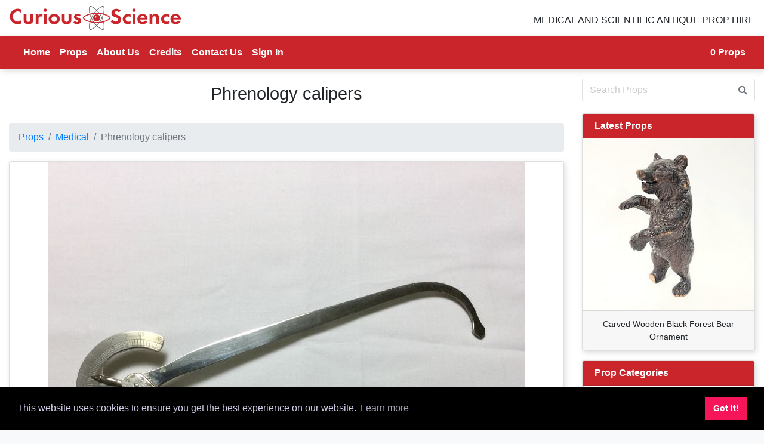

--- FILE ---
content_type: text/html; charset=UTF-8
request_url: https://www.curiousscience.com/props/phrenology-calipers-P1926.html
body_size: 5077
content:
           
<!doctype html>
<html lang="en">
<head>
<!-- Google tag (gtag.js) -->
<script async src="https://www.googletagmanager.com/gtag/js?id=G-9TE0GYKDVF"></script>
<script>
  window.dataLayer = window.dataLayer || [];
  function gtag(){dataLayer.push(arguments);}
  gtag('js', new Date());

  gtag('config', 'G-9TE0GYKDVF');
</script>
<meta charset="utf-8">
<meta name="viewport" content="width=device-width, initial-scale=1, shrink-to-fit=no">
<title>Phrenology calipers | CURIOUS SCIENCE</title>
  	<meta name="Description" content="Phrenology calipers prop for hire. We have a large selection of Medical props for hire from our London prop house" />
	<link rel="canonical" href="https://www.curiousscience.com/props/phrenology-calipers-P1926.html" />
	<meta property="og:locale" content="en_GB" />
	<meta property="og:site_name" content="Curious Science" />
  	<meta property="og:url" content="https://www.curiousscience.com/props/phrenology-calipers-P1926.html" />
	<meta property="og:type"  content="product" />
  	<meta property="og:title" content="Phrenology calipers | CURIOUS SCIENCE" />
  	<meta property="og:description" content="Phrenology calipers prop for hire. We have a large selection of Medical props for hire from our London prop house" />
    <meta property="og:image" content="https://www.curiousscience.com/images/stock/img1926.jpg" />
	<meta property="og:image:secure_url" content="https://www.curiousscience.com/images/stock/img1926.jpg" />
	<meta name="twitter:card" content="summary_large_image" />
<meta name="twitter:description" content="Phrenology calipers prop for hire. We have a large selection of Medical props for hire from our London prop house" />
<meta name="twitter:title" content="Phrenology calipers | CURIOUS SCIENCE" />
<meta name="twitter:image" content="https://www.curiousscience.com/images/stock/img1926.jpg" />
<link rel="icon" type="image/png" href="/favicon.ico" />
<!-- Latest compiled and minified CSS -->
<link rel="stylesheet" href="https://cdn.jsdelivr.net/npm/bootstrap@4.6.2/dist/css/bootstrap.min.css" integrity="sha384-xOolHFLEh07PJGoPkLv1IbcEPTNtaed2xpHsD9ESMhqIYd0nLMwNLD69Npy4HI+N" crossorigin="anonymous">
  <!-- Custom styles for this template -->
<!--<link href='https://fonts.googleapis.com/css?family=Nunito:400,700' rel='stylesheet' type='text/css'> -->
<!-- slick slider -->
<link rel="stylesheet" type="text/css" href="//cdn.jsdelivr.net/npm/slick-carousel@1.8.1/slick/slick.css"/>
<link rel="stylesheet" type="text/css" href="/css/slick-theme.css"/> 
 <!-- fontawesome CSS -->
  <link rel="stylesheet" href="https://maxcdn.bootstrapcdn.com/font-awesome/4.6.2/css/font-awesome.min.css">
  <!-- electroprops CSS -->
<link rel="stylesheet" href="/css/sidebar.min.css" type="text/css" />  
<link type="text/css" rel="stylesheet" href="https://cdn.jsdelivr.net/jquery.jssocials/1.4.0/jssocials.css" />
<link type="text/css" rel="stylesheet" href="https://cdn.jsdelivr.net/jquery.jssocials/1.4.0/jssocials-theme-flat.css" />
<link rel="stylesheet" type="text/css" href="https://cdn.jsdelivr.net/npm/cookieconsent@3/build/cookieconsent.min.css" />
<link href="/css/curiousscience.css" rel="stylesheet">
<script src="https://cdn.jsdelivr.net/npm/cookieconsent@3/build/cookieconsent.min.js" defer data-cfasync="false"></script>
<script>
window.addEventListener("load", function(){
window.cookieconsent.initialise({
  "palette": {
    "popup": {
      "background": "#000",
      "text": "#cfcfe8"
    },
    "button": {
      "background": "#f71559"
    }
  }
})});
</script>
 <!-- Bootstrap core JavaScript
    ================================================== -->
    <!-- Placed at the end of the document so the pages load faster -->
	  <script
  src="https://code.jquery.com/jquery-3.7.1.min.js"
  integrity="sha256-/JqT3SQfawRcv/BIHPThkBvs0OEvtFFmqPF/lYI/Cxo="
  crossorigin="anonymous"></script>
	 
<!--<script src="https://cdn.jsdelivr.net/npm/popper.js@1.16.1/dist/umd/popper.min.js" integrity="sha384-9/reFTGAW83EW2RDu2S0VKaIzap3H66lZH81PoYlFhbGU+6BZp6G7niu735Sk7lN" crossorigin="anonymous"></script> -->
<script src="https://cdn.jsdelivr.net/npm/bootstrap@4.6.2/dist/js/bootstrap.min.js" integrity="sha384-+sLIOodYLS7CIrQpBjl+C7nPvqq+FbNUBDunl/OZv93DB7Ln/533i8e/mZXLi/P+" crossorigin="anonymous"></script>
	<script type="text/javascript" src="//cdn.jsdelivr.net/npm/slick-carousel@1.8.1/slick/slick.min.js" defer></script>
	<script src="https://cdnjs.cloudflare.com/ajax/libs/mustache.js/3.0.1/mustache.min.js" defer></script>
  <script src="/js/sidebar.js" async></script> 
	<!-- Date picker scripts -->
	 <script type="text/javascript" src="https://cdn.jsdelivr.net/jquery.jssocials/1.4.0/jssocials.min.js" defer></script>
	<script src="/js/curiousscience.js?2333" async></script>
	<script id="sel-template" type="x-tmpl-mustache">
	{{#props}}
	<ul class="list-group"><li class="list-group-item d-flex justify-content-between align-items-center p-1 mb-1">  <div class="p-1"><a href="{{url}}"><img src="/slir/w50-h50-c1:1/images/stock/{{image}}"></a></div><div class="p-1 col-8 small">{{title}}<br>ID: {{id_prop}}</div><div class="p-2"><button class="btn btn-outline-danger px-3 btn-sm check rounded-circle" data-id="{{id_prop}}">X</button></div></li></ul>
	{{/props}}
	<div class="pt-3"><a href="/enquiries/"  class="btn btn-primary btn-block">
 Check out <i class="fa fa-arrow-right"></i>
		</a></div>
	</script>
  </head>

  <body class="bg-light"> 
	  <header class="bg-white" >
		<div class="container ">
		  <div class="row">
			  <div class="col-7 col-sm-4"><a href="/"><img src="/images/curious_science.png" class="img-fluid" alt="curious science logo"></a></div>
		  <div class="col-5 col-sm-8"><h2 class="text-right d-none d-sm-block text-uppercase text-weight-bold tagline mt-4" >Medical and Scientific Antique Prop Hire</h2></div>
		  </div>
		  </div>
			</header>
	  <nav  class="navbar navbar-expand-lg navbar-dark sticky-top bg-danger" >
		  <div class="container">
  <a class="navbar-brand d-none" href="#">Navbar</a>
  <button class="navbar-toggler" type="button" data-toggle="collapse" data-target="#navbarSupportedContent" aria-controls="navbarSupportedContent" aria-expanded="false" aria-label="Toggle navigation">
    <span class="navbar-toggler-icon"></span>
  </button>

  <div class="collapse navbar-collapse" id="navbarSupportedContent">
    <ul class="navbar-nav mr-auto">
      <li class="nav-item active">
        <a class="nav-link" href="/">Home <span class="sr-only">(current)</span></a>
      </li>
      <li class="nav-item"><a class="nav-link"  href="/props-8.html" >Props</a></li>
		<li class="nav-item"><a class="nav-link"  href="/about-us-7.html" >About Us</a></li>
		 <li class="nav-item"><a class="nav-link"  href="/credits-9.html" >Credits</a></li>
         <li class="nav-item"><a class="nav-link"  href="/contact-us-33.html" >Contact Us</a></li>
		<li class="nav-item"><a  class="nav-link" href="https://admin.curiousscience.com">Sign In</a></li>
    </ul>
	   
  </div>
		 <span class="navbar-text">
		   <strong><a href="/enquiries/"><span id="prop_count">0</span> Props</a></strong>
    </span>
	</div>
</nav> 	<div class="container bg-white"> 
	  <div class="row">
	  <div class="col-md-8 col-lg-9 ">
		  
	     		
        <!-- <button class="btn btn-text"  onclick="goBack()">&larr; back</button> -->
        
			  <h1 class="text-center pt-4 pb-2">Phrenology calipers</h1> 
		

		  
		  </div>
		  		  <div class="col-md-4 col-lg-3">
			<form method="get" action="/">  
			  <div class="input-group my-3">
                <input class="form-control py-2 border-right-0 border" type="search" placeholder="Search Props" value="" name="search"  id="search">
				  <span class="input-group-append">
                <button type="submit" class="btn btn-outline-secondary border-left-0 border" type="button">
                    <i class="fa fa-search"></i>
                </button>
				  </span>
            </div>
			  </form>
		  </div>
		  		  </div>
		 <div class="row">
	  <div class="col-md-8 col-lg-9 ">
		  
		  
		  			  
		  
		  <!-- prop -->
<section id="prop-section" class=" pt-3">
	
	<nav aria-label="breadcrumb">
  		<ol class="breadcrumb">
    		<li class="breadcrumb-item"><a href="/props-5.html">Props</a></li>
			<li class="breadcrumb-item"><a href="https://www.curiousscience.com/Medical">Medical</a></li>
						<li class="breadcrumb-item active" aria-current="page">Phrenology calipers</li>
  		</ol>
	</nav>
      <div class="card">
       		<div class="slider-img">
       		    		<div>
			<img src="/slir/w800-h800/images/stock/img1926.jpg" class="mx-auto d-block img-fluid"    alt="Phrenology calipers">
			</div>
        	  			</div>
		   <div class="card-body">	
			  <p>A pair of phrenology calipers used for measuring the patients cranium. Length 30 cm.</p>        <p>Prop ID: <strong>1926</strong></p>
		<p class="mb-1">Width: </p>
			   <p class="mb-1">Height: </p>
			   <p class="mb-1">Depth: </p>
			   <p class="mb-1">Age: </p>
						   
			   
			   <p class="text-center mb-0">
				   <button type="submit" data-id="1926" class=" check btn btn-outline-danger "><img src="/images/globe-icon.png" alt="Add to your prop list"> <strong>Add Prop</strong></button></p>
			   
			   <p class="text-center text-uppercase mt-5"><u>Share</u></p> 
    <div id="share" class="center-block text-center mt-2 mb-5"></div> 
       </div>
       </div>
	  </section>




<h4 class="my-4">Related Props</h4><div class="row">				<div class="col-md-6 col-lg-4 grid-item">
					<div class="card mb-5">
					<a href="https://www.curiousscience.com/props/phrenology-calipers-P1925.html">
					<img src="/slir/w300-h300/images/stock/img1925.jpg" loading="lazy" alt="Phrenology calipers" class="img-fluid d-block mx-auto">
						</a>
	
						<div class="card-body"><p class="text-center"><a href="https://www.curiousscience.com/props/phrenology-calipers-P1925.html" class="small" >1925: Phrenology calipers</a></p>
							<p class="text-center mb-0"><button type="button" role="button" data-id="1925" class="check btn btn-outline-danger text-center"> 
								<img src="/images/globe-icon.png" alt="Add to your prop list"> <strong>Add Prop</strong></button></p>
						</div>
					 <!-- Card footer -->
					</div>
				</div>
            					<div class="col-md-6 col-lg-4 grid-item">
					<div class="card mb-5">
					<a href="https://www.curiousscience.com/props/phrenology-calipers-P1927.html">
					<img src="/slir/w300-h300/images/stock/img1927.jpg" loading="lazy" alt="Phrenology calipers" class="img-fluid d-block mx-auto">
						</a>
	
						<div class="card-body"><p class="text-center"><a href="https://www.curiousscience.com/props/phrenology-calipers-P1927.html" class="small" >1927: Phrenology calipers</a></p>
							<p class="text-center mb-0"><button type="button" role="button" data-id="1927" class="check btn btn-outline-danger text-center"> 
								<img src="/images/globe-icon.png" alt="Add to your prop list"> <strong>Add Prop</strong></button></p>
						</div>
					 <!-- Card footer -->
					</div>
				</div>
            					<div class="col-md-6 col-lg-4 grid-item">
					<div class="card mb-5">
					<a href="https://www.curiousscience.com/props/phrenology-calipers-P1928.html">
					<img src="/slir/w300-h300/images/stock/img1928.jpg" loading="lazy" alt="Phrenology calipers" class="img-fluid d-block mx-auto">
						</a>
	
						<div class="card-body"><p class="text-center"><a href="https://www.curiousscience.com/props/phrenology-calipers-P1928.html" class="small" >1928: Phrenology calipers</a></p>
							<p class="text-center mb-0"><button type="button" role="button" data-id="1928" class="check btn btn-outline-danger text-center"> 
								<img src="/images/globe-icon.png" alt="Add to your prop list"> <strong>Add Prop</strong></button></p>
						</div>
					 <!-- Card footer -->
					</div>
				</div>
            					<div class="col-md-6 col-lg-4 grid-item">
					<div class="card mb-5">
					<a href="https://www.curiousscience.com/props/phrenology-calipers-P1929.html">
					<img src="/slir/w300-h300/images/stock/img1929.jpg" loading="lazy" alt="Phrenology calipers" class="img-fluid d-block mx-auto">
						</a>
	
						<div class="card-body"><p class="text-center"><a href="https://www.curiousscience.com/props/phrenology-calipers-P1929.html" class="small" >1929: Phrenology calipers</a></p>
							<p class="text-center mb-0"><button type="button" role="button" data-id="1929" class="check btn btn-outline-danger text-center"> 
								<img src="/images/globe-icon.png" alt="Add to your prop list"> <strong>Add Prop</strong></button></p>
						</div>
					 <!-- Card footer -->
					</div>
				</div>
            					<div class="col-md-6 col-lg-4 grid-item">
					<div class="card mb-5">
					<a href="https://www.curiousscience.com/props/phrenology-head-P907.html">
					<img src="/slir/w300-h300/images/stock/img907.jpg" loading="lazy" alt="Phrenology Head" class="img-fluid d-block mx-auto">
						</a>
	
						<div class="card-body"><p class="text-center"><a href="https://www.curiousscience.com/props/phrenology-head-P907.html" class="small" >907: Phrenology Head</a></p>
							<p class="text-center mb-0"><button type="button" role="button" data-id="907" class="check btn btn-outline-danger text-center"> 
								<img src="/images/globe-icon.png" alt="Add to your prop list"> <strong>Add Prop</strong></button></p>
						</div>
					 <!-- Card footer -->
					</div>
				</div>
            					<div class="col-md-6 col-lg-4 grid-item">
					<div class="card mb-5">
					<a href="https://www.curiousscience.com/props/phrenology-head-19th-c-P218.html">
					<img src="/slir/w300-h300/images/stock/img218.jpg" loading="lazy" alt="Phrenology head 19th c." class="img-fluid d-block mx-auto">
						</a>
	
						<div class="card-body"><p class="text-center"><a href="https://www.curiousscience.com/props/phrenology-head-19th-c-P218.html" class="small" >218: Phrenology head 19th c.</a></p>
							<p class="text-center mb-0"><button type="button" role="button" data-id="218" class="check btn btn-outline-danger text-center"> 
								<img src="/images/globe-icon.png" alt="Add to your prop list"> <strong>Add Prop</strong></button></p>
						</div>
					 <!-- Card footer -->
					</div>
				</div>
            					<div class="col-md-6 col-lg-4 grid-item">
					<div class="card mb-5">
					<a href="https://www.curiousscience.com/props/phrenology-inkwell-P330.html">
					<img src="/slir/w300-h300/images/stock/img330.jpg" loading="lazy" alt="Phrenology inkwell" class="img-fluid d-block mx-auto">
						</a>
	
						<div class="card-body"><p class="text-center"><a href="https://www.curiousscience.com/props/phrenology-inkwell-P330.html" class="small" >330: Phrenology inkwell</a></p>
							<p class="text-center mb-0"><button type="button" role="button" data-id="330" class="check btn btn-outline-danger text-center"> 
								<img src="/images/globe-icon.png" alt="Add to your prop list"> <strong>Add Prop</strong></button></p>
						</div>
					 <!-- Card footer -->
					</div>
				</div>
            					<div class="col-md-6 col-lg-4 grid-item">
					<div class="card mb-5">
					<a href="https://www.curiousscience.com/props/phrenology-chart-on-silk-c1890-P717.html">
					<img src="/slir/w300-h300/images/stock/img717.jpg" loading="lazy" alt="Phrenology Chart on silk c1890." class="img-fluid d-block mx-auto">
						</a>
	
						<div class="card-body"><p class="text-center"><a href="https://www.curiousscience.com/props/phrenology-chart-on-silk-c1890-P717.html" class="small" >717: Phrenology Chart on silk c1890.</a></p>
							<p class="text-center mb-0"><button type="button" role="button" data-id="717" class="check btn btn-outline-danger text-center"> 
								<img src="/images/globe-icon.png" alt="Add to your prop list"> <strong>Add Prop</strong></button></p>
						</div>
					 <!-- Card footer -->
					</div>
				</div>
            					<div class="col-md-6 col-lg-4 grid-item">
					<div class="card mb-5">
					<a href="https://www.curiousscience.com/props/phrenology-print-framed-c-1890-P721.html">
					<img src="/slir/w300-h300/images/stock/img721.jpg" loading="lazy" alt="Phrenology Print framed c 1890." class="img-fluid d-block mx-auto">
						</a>
	
						<div class="card-body"><p class="text-center"><a href="https://www.curiousscience.com/props/phrenology-print-framed-c-1890-P721.html" class="small" >721: Phrenology Print framed c 1890.</a></p>
							<p class="text-center mb-0"><button type="button" role="button" data-id="721" class="check btn btn-outline-danger text-center"> 
								<img src="/images/globe-icon.png" alt="Add to your prop list"> <strong>Add Prop</strong></button></p>
						</div>
					 <!-- Card footer -->
					</div>
				</div>
            	</div>			   		    
		  
		  
<!-- prop categories -->		  
			  </div>
			 
		  <div class="col-md-4 col-lg-3 my-3 my-sm-0">
			 <div class="card mb-3">
  	<div class="card-header text-white font-weight-bold py-2" style="background: #C9252B">
    Latest Props
  	</div>
	
					
					<a href='/latest-props-20.html'><img src='/slir/w300-h300/images/stock/IMG_1304.jpeg' loading='lazy' class='img-fluid d-block mx-auto' alt='Carved Wooden Black Forest Bear Ornament'></a>
					<div class='card-footer small text-center'>Carved Wooden Black Forest Bear Ornament</div>
						
</div>			<a name="props"></a>
<div class="card mb-3">
  	<div class="card-header text-white font-weight-bold py-2" style="background: #C9252B" >
    Prop Categories
  	</div>
	<ul class="list-group">
	<a class="list-group-item list-group-item-action py-2"  href="https://www.curiousscience.com/anatomy" >Anatomy</a><a class="list-group-item list-group-item-action py-2"  href="https://www.curiousscience.com/astronomy" >Astronomy</a><a class="list-group-item list-group-item-action py-2"  href="https://www.curiousscience.com/binoculars-opera-glasses" >Binoculars & Opera Glasses</a><a class="list-group-item list-group-item-action py-2"  href="https://www.curiousscience.com/cabinets" >Cabinets</a><a class="list-group-item list-group-item-action py-2"  href="https://www.curiousscience.com/calculating" >Calculating</a><a class="list-group-item list-group-item-action py-2"  href="https://www.curiousscience.com/charts" >Charts</a><a class="list-group-item list-group-item-action py-2"  href="https://www.curiousscience.com/communications" >Communications</a><a class="list-group-item list-group-item-action py-2"  href="https://www.curiousscience.com/consulting-room-film-set" >Consulting Room Film Set</a><a class="list-group-item list-group-item-action py-2"  href="https://www.curiousscience.com/antique-curiosities" >Curiosities</a><a class="list-group-item list-group-item-action py-2"  href="https://www.curiousscience.com/curious-prop-ideas" >Curious Prop Ideas</a><a class="list-group-item list-group-item-action py-2"  href="https://www.curiousscience.com/dental" >Dental</a><a class="list-group-item list-group-item-action py-2"  href="https://www.curiousscience.com/diagnostics" >Diagnostic (medical)</a><a class="list-group-item list-group-item-action py-2"  href="https://www.curiousscience.com/doctors-bags" >Doctors bags</a><a class="list-group-item list-group-item-action py-2"  href="https://www.curiousscience.com/" >Ear nose and throat</a><a class="list-group-item list-group-item-action py-2"  href="https://www.curiousscience.com/educational" >Educational</a><a class="list-group-item list-group-item-action py-2"  href="https://www.curiousscience.com/electrical" >Electrical </a><a class="list-group-item list-group-item-action py-2"  href="https://www.curiousscience.com/encarceration-punishment" >Encarceration and Punishment</a><a class="list-group-item list-group-item-action py-2"  href="https://www.curiousscience.com/flora-fauna" >Flora & Fauna</a><a class="list-group-item list-group-item-action py-2"  href="https://www.curiousscience.com/Food" >Food</a><a class="list-group-item list-group-item-action py-2"  href="https://www.curiousscience.com/general-props" >General Props</a><a class="list-group-item list-group-item-action py-2"  href="https://www.curiousscience.com/globes" >Globes</a><a class="list-group-item list-group-item-action py-2"  href="https://www.curiousscience.com/hospital-furniture" >Hospital furniture</a><a class="list-group-item list-group-item-action py-2"  href="https://www.curiousscience.com/industrial" >Industrial</a><a class="list-group-item list-group-item-action py-2"  href="https://www.curiousscience.com/infinity-cove" >Infinity Cove</a><a class="list-group-item list-group-item-action py-2"  href="https://www.curiousscience.com/laboratory" >Laboratory</a><a class="list-group-item list-group-item-action py-2"  href="https://www.curiousscience.com/lighting" >Lighting</a><a class="list-group-item list-group-item-action py-2"  href="https://www.curiousscience.com/magnifiers" >Magnifiers</a><a class="list-group-item list-group-item-action py-2"  href="https://www.curiousscience.com/ear-nose-throat" >Maritime</a><a class="list-group-item list-group-item-action py-2"  href="https://www.curiousscience.com/Medical" >Medical</a><a class="list-group-item list-group-item-action py-2"  href="https://www.curiousscience.com/medicine-chests" >Medicine chests</a><a class="list-group-item list-group-item-action py-2"  href="https://www.curiousscience.com/microscopy" >Microscopy</a><a class="list-group-item list-group-item-action py-2"  href="https://www.curiousscience.com/mirrors" >Mirrors</a><a class="list-group-item list-group-item-action py-2"  href="https://www.curiousscience.com/modern-medical-prop-ideas" >Modern Medical Prop Ideas</a><a class="list-group-item list-group-item-action py-2"  href="https://www.curiousscience.com/modern-mortuary-prop-ideas" >Modern Mortuary Prop ideas</a><a class="list-group-item list-group-item-action py-2"  href="https://www.curiousscience.com/obstetrics-gynaecology" >Obstetrics and gynaecology</a><a class="list-group-item list-group-item-action py-2"  href="https://www.curiousscience.com/office-equipment" >Office equipment</a><a class="list-group-item list-group-item-action py-2"  href="https://www.curiousscience.com/ophthalmics" >Ophthalmic</a><a class="list-group-item list-group-item-action py-2"  href="https://www.curiousscience.com/optical" >Optical</a><a class="list-group-item list-group-item-action py-2"  href="https://www.curiousscience.com/pharmacy" >Pharmacy</a><a class="list-group-item list-group-item-action py-2"  href="https://www.curiousscience.com/photography" >Photography</a><a class="list-group-item list-group-item-action py-2"  href="https://www.curiousscience.com/pictures-paintings" >Pictures and paintings</a><a class="list-group-item list-group-item-action py-2"  href="https://www.curiousscience.com/post-mortem" >Post Mortem</a><a class="list-group-item list-group-item-action py-2"  href="https://www.curiousscience.com/prosthetics" >Prosthetics</a><a class="list-group-item list-group-item-action py-2"  href="https://www.curiousscience.com/quack-medicine" >Quack Medicine</a><a class="list-group-item list-group-item-action py-2"  href="https://www.curiousscience.com/scales-weights-measures" >Scales, weights, measures & balances</a><a class="list-group-item list-group-item-action py-2"  href="https://www.curiousscience.com/Scientific" >Scientific</a><a class="list-group-item list-group-item-action py-2"  href="https://www.curiousscience.com/sound-music" >Sound and music</a><a class="list-group-item list-group-item-action py-2"  href="https://www.curiousscience.com/sports-equipment" >Sports Equipment</a><a class="list-group-item list-group-item-action py-2"  href="https://www.curiousscience.com/surgical" >Surgical</a><a class="list-group-item list-group-item-action py-2"  href="https://www.curiousscience.com/surveying" >Surveying</a><a class="list-group-item list-group-item-action py-2"  href="https://www.curiousscience.com/toys-and-games" >Toys and games</a><a class="list-group-item list-group-item-action py-2"  href="https://www.curiousscience.com/typewriters" >Typewriters</a><a class="list-group-item list-group-item-action py-2"  href="https://www.curiousscience.com/victorian-operating-theatre" >Victorian Operating Theatre</a><a class="list-group-item list-group-item-action py-2"  href="https://www.curiousscience.com/weather-instruments" >Weather Instruments</a><a class="list-group-item list-group-item-action py-2"  href="https://www.curiousscience.com/wheelchairs" >Wheelchairs</a>	</ul>
</div>		 </div>
			  </div>
	  
        
	  </div>
  			

	  

	<!-- film medical -->
  <section id="section-group" class="py-5 bg-light">
	  
		  
		  <div class="container">
			  <h2 class="text-center mb-3 text-uppercase text-black-50">The Film Medical Group</h2>
			  <div class="row">
				  <div class="col-md-4 pb-2"><a  href="https://www.filmmedical.co.uk/"><img src="/images/film_medical.png" loading="lazy" class="img-fluid mx-auto d-block" alt="Film Medical Logo"/></a> <h5 class="text-center"><a  href="https://www.filmmedical.co.uk/" class="text-dark">Retro to modern medical and scientific props.</a></h5></div>
				  <div class="col-md-4 pb-2"><a  href="https://www.curiousscience.com/"><img src="/images/curious_science.png" loading="lazy" class="img-fluid mx-auto d-block"  alt="Curious Science logo"/></a> <h5 class="text-center"><a  href="https://www.curiousscience.com/" class="text-dark">Discover the world of antique scientific and medical props.</a></h5></div>
				  <div class="col-md-4 py-2"><a  href="https://www.electroprops.co.uk/"><img src="/images/logo.png" loading="lazy" class="img-fluid mx-auto d-block" alt="Electroprops Logo"/></a> <h5 class="text-center"><a  href="https://www.electroprops.co.uk/" class="text-dark">The electronic prop house.</a></h5></div>
			  </div>
		  </div>
	  
	  </section>
      

  <!--contacts-->
	  

	<a  id="contact"></a>
 	<div class=" bg-dark text-white-50 pt-3">
   
		<hr>
   
		<div class="container-fluid"> <p class="mb-0 pb-2 text-right">&copy; 2026 Film Medical Services Ltd</p></div>
    </div> 

<!-- sidebar for enquiries -->	  
	  
<div class="sidebar" id="sidebar-right"> 
<div class="d-flex flex-row card-header">
  <div class="p-2 align-items-center"> 
	<a href="#" id="sidebar-close" class="btn"><i class="fa fa-times fa-lg"></i></a>
	</div>
  <div class="p-2 align-items-center align-self-center"> 
   <h5>Your Props</h5>
	</div>
   <div class="p-2 align-items-center justify-content-end">   
    <!-- Button trigger modal -->

	</div>
	</div>
    
     
      <div id="proforma" class="card-body" data-session="<br />
<b>Warning</b>:  count(): Parameter must be an array or an object that implements Countable in <b>/var/www/vhosts/curiousscience.com/httpdocs/index.php</b> on line <b>436</b><br />
0"></div> 
	
</div>
 
	  
   
</body>
</html>


--- FILE ---
content_type: application/javascript
request_url: https://www.curiousscience.com/js/sidebar.js
body_size: 466
content:
var Sidebar = (function () {
    function Sidebar(holder, eventElement, side, width, speed) {
        this.side = side;
        this.width = width;
        this.speed = speed;
        this.holderId = $(holder);
        this.eventElementId = $(eventElement);
    }
    Sidebar.prototype.init = function () {
        if (this.side != undefined) {
            if (this.side == 'right') {
                $(this.holderId).addClass('right');
            }
        }
        if (this.width != undefined) {
            $(this.holderId).css({
                'max-width': this.width
            });
        }
        if (this.width != undefined) {
            $(this.holderId).css({
                'transition-duration': ((this.speed) / 1000) + 's'
            });
        }
        // attach click event
        this.clickEvent();
    };
    Sidebar.prototype.clickEvent = function () {
        var holder = $(this.holderId);
        var elementBtn = $(this.eventElementId);
        var closeBtn = holder.find('a#sidebar-close');
        $(document).on('click', function (e) {
            var item = e.target;
            if ($(item).is(elementBtn)) {
                holder.addClass('active');
                return false;
            }
            else {
                if (!$(item).closest(holder).length || $(item).closest(closeBtn).length) {
                    if (holder.hasClass('active')) {
                        holder.removeClass('active');
                        return false;
                    }
                }
            }
        });
    };
    return Sidebar;
}());
;
window.onload = function () {
    var sidebarLeft = new Sidebar('#sidebar', '#open-left', 'left', '380px', 300);
    sidebarLeft.init();
    var sidebarRight = new Sidebar('#sidebar-right', '#open-right', 'right', '380px', 250);
    sidebarRight.init();
};
//# sourceMappingURL=sidebar.js.map